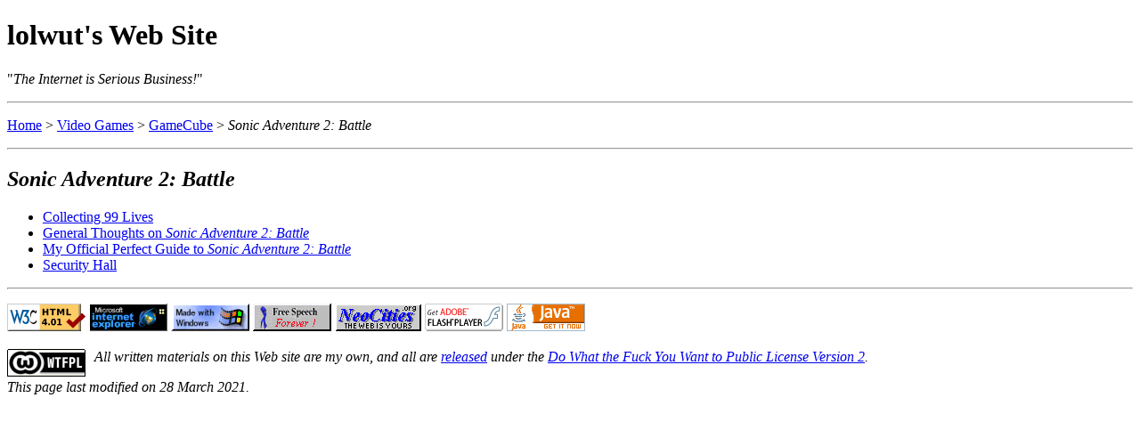

--- FILE ---
content_type: text/html
request_url: https://lolwut.neocities.org/gaming/gamecube/sa2b
body_size: 1190
content:
<!DOCTYPE HTML PUBLIC "-//W3C//DTD HTML 4.01//EN" "http://www.w3.org/TR/html4/strict.dtd">
<HTML>
	<HEAD>
		<META HTTP-EQUIV="CONTENT-TYPE" CONTENT="TEXT/HTML; CHARSET=WINDOWS-1252"> <!-- Windows for life. -->
		<META NAME="AUTHOR" CONTENT="lolwut">
		<META NAME="DESCRIPTION" CONTENT="Web pages concerning Sonic Adventure 2: Battle">
		<META NAME="KEYWORDS" CONTENT="lolwut,sonic,the,hedgehog,adventure,2,battle,sa2b,gamecube,sega">
		<TITLE>Sonic Adventure 2: Battle - GameCube - Video Games - lolwut?</TITLE>
	</HEAD>
	<BODY>
	
	<!-- BEGIN HEADER SECTION. -->
	<H1>lolwut's Web Site</H1>
	<P><Q><I>The Internet is Serious Business!</I></Q></P>
	<!-- END HEADER SECTION. -->
	
	<HR>
	
	<!-- BEGIN NAVIGATION BAR. -->
	<P><A HREF="../../index.html">Home</A> &gt; <A HREF="../../gaming.html">Video Games</A> &gt; <A HREF="../gamecube.html">GameCube</A> &gt; <CITE>Sonic Adventure 2: Battle</CITE></P>
	<!-- END NAVIGATION BAR. -->
	
	<HR>
	
	<!-- BEGIN MAIN BODY. -->
	<H2><CITE>Sonic Adventure 2: Battle</CITE></H2>
	<UL>
		<LI><A HREF="sa2b/route-101.html">Collecting 99 Lives</A></LI>
		<LI><A HREF="sa2b/sa2b-general.html">General Thoughts on <CITE>Sonic Adventure 2: Battle</CITE></A></LI>
		<LI><A HREF="sa2b/sa2b-book.html">My Official Perfect Guide to <CITE>Sonic Adventure 2: Battle</CITE></A></LI>
		<LI><A HREF="sa2b/security-hall.html">Security Hall</A></LI>
	</UL>
	<!-- END MAIN BODY. -->
	
	<HR>
	
	<!-- BEGIN FOOTER SECTION. -->
	<P>
		<A HREF="http://validator.w3.org/check?uri=https://www.lolwut.info/gaming/gamecube/sa2b.html"><IMG SRC="../../images/valid-html401.png" WIDTH="88" HEIGHT="31" ALT="Valid HTML 4.01 Strict" TITLE="Valid HTML 4.01 Strict"></A>
		<A HREF="https://www.microsoft.com/en-us/download/internet-explorer.aspx"><IMG SRC="../../images/msie.gif" WIDTH="88" HEIGHT="31" ALT="Best viewed with Internet Explorer" TITLE="Best viewed with Internet Explorer"></A>
		<A HREF="https://www.microsoft.com/en-us/windows"><IMG SRC="../../images/made-with-windows.gif" WIDTH="88" HEIGHT="31" ALT="Proudly made on Microsoft Windows" TITLE="Proudly made on Microsoft Windows"></A>
		<A HREF="https://www.eff.org/pages/blue-ribbon-campaign"><IMG SRC="../../images/free-speech-forever.gif" WIDTH="88" HEIGHT="31" ALT="Support freedom of speech" TITLE="Support freedom of speech"></A>
		<A HREF="https://neocities.org"><IMG SRC="../../images/neocities.gif" WIDTH="97" HEIGHT="31" ALT="Hosted on Neocities" TITLE="Hosted on Neocities"></A>
		<A HREF="https://archive.org/details/adobe-flash-player-32.0.0.465-retail-debug"><IMG SRC="../../images/get-flash-player.gif" WIDTH="88" HEIGHT="31" ALT="Adobe Flash will never die" TITLE="Adobe Flash will never die"></A>
		<A HREF="https://www.java.com"><IMG SRC="../../images/get-java.gif" WIDTH="88" HEIGHT="31" ALT="Java applets will never die" TITLE="Java applets will never die"></A>
	</P>
	<P>
		<A REL="LICENSE" HREF="http://www.wtfpl.net">
			<IMG SRC="../../images/wtfpl.png" WIDTH="88" HEIGHT="31" ALT="WTFPL Version 2" TITLE="WTFPL Version 2" STYLE="FLOAT: LEFT; PADDING-RIGHT: 10PX;">
		</A>
		<I>All written materials on this Web site are my own, and all are <A HREF="../../LICENSE.txt">released</A> under the <A REL="LICENSE" HREF="http://www.wtfpl.net">Do What the Fuck You Want to Public License Version 2</A>.</I>
	</P>
	<P><I>This page last modified on 28 March 2021.</I></P>
	<!-- END FOOTER SECTION. -->
	
	</BODY>
</HTML>